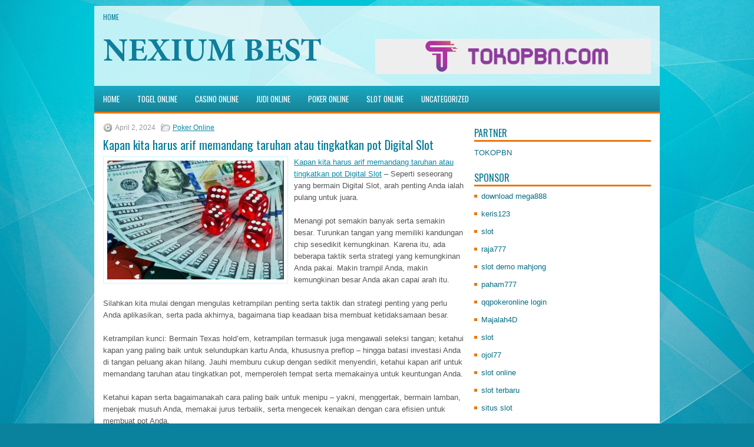

--- FILE ---
content_type: text/html; charset=UTF-8
request_url: http://buyprednisone.us.com/kapan-kita-harus-arif-memandang-taruhan-atau-tingkatkan-pot-digital-slot/
body_size: 9823
content:
<!DOCTYPE html><html xmlns="http://www.w3.org/1999/xhtml" lang="id">
<head profile="http://gmpg.org/xfn/11">
<meta http-equiv="Content-Type" content="text/html; charset=UTF-8" />

<meta name="viewport" content="width=device-width, initial-scale=1.0"/>
<link rel="stylesheet" href="http://buyprednisone.us.com/wp-content/themes/Rudo/lib/css/reset.css" type="text/css" media="screen, projection" />
<link rel="stylesheet" href="http://buyprednisone.us.com/wp-content/themes/Rudo/lib/css/defaults.css" type="text/css" media="screen, projection" />
<!--[if lt IE 8]><link rel="stylesheet" href="http://buyprednisone.us.com/wp-content/themes/Rudo/lib/css/ie.css" type="text/css" media="screen, projection" /><![endif]-->

<link rel="stylesheet" href="http://buyprednisone.us.com/wp-content/themes/Rudo/style.css" type="text/css" media="screen, projection" />

<title>Kapan kita harus arif memandang taruhan atau tingkatkan pot Digital Slot &#8211; Nexium Best</title>
<meta name='robots' content='max-image-preview:large' />
<link rel="alternate" type="application/rss+xml" title="Nexium Best &raquo; Kapan kita harus arif memandang taruhan atau tingkatkan pot Digital Slot Umpan Komentar" href="http://buyprednisone.us.com/kapan-kita-harus-arif-memandang-taruhan-atau-tingkatkan-pot-digital-slot/feed/" />
<script type="text/javascript">
window._wpemojiSettings = {"baseUrl":"https:\/\/s.w.org\/images\/core\/emoji\/14.0.0\/72x72\/","ext":".png","svgUrl":"https:\/\/s.w.org\/images\/core\/emoji\/14.0.0\/svg\/","svgExt":".svg","source":{"concatemoji":"http:\/\/buyprednisone.us.com\/wp-includes\/js\/wp-emoji-release.min.js?ver=6.2.2"}};
/*! This file is auto-generated */
!function(e,a,t){var n,r,o,i=a.createElement("canvas"),p=i.getContext&&i.getContext("2d");function s(e,t){p.clearRect(0,0,i.width,i.height),p.fillText(e,0,0);e=i.toDataURL();return p.clearRect(0,0,i.width,i.height),p.fillText(t,0,0),e===i.toDataURL()}function c(e){var t=a.createElement("script");t.src=e,t.defer=t.type="text/javascript",a.getElementsByTagName("head")[0].appendChild(t)}for(o=Array("flag","emoji"),t.supports={everything:!0,everythingExceptFlag:!0},r=0;r<o.length;r++)t.supports[o[r]]=function(e){if(p&&p.fillText)switch(p.textBaseline="top",p.font="600 32px Arial",e){case"flag":return s("\ud83c\udff3\ufe0f\u200d\u26a7\ufe0f","\ud83c\udff3\ufe0f\u200b\u26a7\ufe0f")?!1:!s("\ud83c\uddfa\ud83c\uddf3","\ud83c\uddfa\u200b\ud83c\uddf3")&&!s("\ud83c\udff4\udb40\udc67\udb40\udc62\udb40\udc65\udb40\udc6e\udb40\udc67\udb40\udc7f","\ud83c\udff4\u200b\udb40\udc67\u200b\udb40\udc62\u200b\udb40\udc65\u200b\udb40\udc6e\u200b\udb40\udc67\u200b\udb40\udc7f");case"emoji":return!s("\ud83e\udef1\ud83c\udffb\u200d\ud83e\udef2\ud83c\udfff","\ud83e\udef1\ud83c\udffb\u200b\ud83e\udef2\ud83c\udfff")}return!1}(o[r]),t.supports.everything=t.supports.everything&&t.supports[o[r]],"flag"!==o[r]&&(t.supports.everythingExceptFlag=t.supports.everythingExceptFlag&&t.supports[o[r]]);t.supports.everythingExceptFlag=t.supports.everythingExceptFlag&&!t.supports.flag,t.DOMReady=!1,t.readyCallback=function(){t.DOMReady=!0},t.supports.everything||(n=function(){t.readyCallback()},a.addEventListener?(a.addEventListener("DOMContentLoaded",n,!1),e.addEventListener("load",n,!1)):(e.attachEvent("onload",n),a.attachEvent("onreadystatechange",function(){"complete"===a.readyState&&t.readyCallback()})),(e=t.source||{}).concatemoji?c(e.concatemoji):e.wpemoji&&e.twemoji&&(c(e.twemoji),c(e.wpemoji)))}(window,document,window._wpemojiSettings);
</script>
<style type="text/css">
img.wp-smiley,
img.emoji {
	display: inline !important;
	border: none !important;
	box-shadow: none !important;
	height: 1em !important;
	width: 1em !important;
	margin: 0 0.07em !important;
	vertical-align: -0.1em !important;
	background: none !important;
	padding: 0 !important;
}
</style>
	<link rel='stylesheet' id='wp-block-library-css' href='http://buyprednisone.us.com/wp-includes/css/dist/block-library/style.min.css?ver=6.2.2' type='text/css' media='all' />
<link rel='stylesheet' id='classic-theme-styles-css' href='http://buyprednisone.us.com/wp-includes/css/classic-themes.min.css?ver=6.2.2' type='text/css' media='all' />
<style id='global-styles-inline-css' type='text/css'>
body{--wp--preset--color--black: #000000;--wp--preset--color--cyan-bluish-gray: #abb8c3;--wp--preset--color--white: #ffffff;--wp--preset--color--pale-pink: #f78da7;--wp--preset--color--vivid-red: #cf2e2e;--wp--preset--color--luminous-vivid-orange: #ff6900;--wp--preset--color--luminous-vivid-amber: #fcb900;--wp--preset--color--light-green-cyan: #7bdcb5;--wp--preset--color--vivid-green-cyan: #00d084;--wp--preset--color--pale-cyan-blue: #8ed1fc;--wp--preset--color--vivid-cyan-blue: #0693e3;--wp--preset--color--vivid-purple: #9b51e0;--wp--preset--gradient--vivid-cyan-blue-to-vivid-purple: linear-gradient(135deg,rgba(6,147,227,1) 0%,rgb(155,81,224) 100%);--wp--preset--gradient--light-green-cyan-to-vivid-green-cyan: linear-gradient(135deg,rgb(122,220,180) 0%,rgb(0,208,130) 100%);--wp--preset--gradient--luminous-vivid-amber-to-luminous-vivid-orange: linear-gradient(135deg,rgba(252,185,0,1) 0%,rgba(255,105,0,1) 100%);--wp--preset--gradient--luminous-vivid-orange-to-vivid-red: linear-gradient(135deg,rgba(255,105,0,1) 0%,rgb(207,46,46) 100%);--wp--preset--gradient--very-light-gray-to-cyan-bluish-gray: linear-gradient(135deg,rgb(238,238,238) 0%,rgb(169,184,195) 100%);--wp--preset--gradient--cool-to-warm-spectrum: linear-gradient(135deg,rgb(74,234,220) 0%,rgb(151,120,209) 20%,rgb(207,42,186) 40%,rgb(238,44,130) 60%,rgb(251,105,98) 80%,rgb(254,248,76) 100%);--wp--preset--gradient--blush-light-purple: linear-gradient(135deg,rgb(255,206,236) 0%,rgb(152,150,240) 100%);--wp--preset--gradient--blush-bordeaux: linear-gradient(135deg,rgb(254,205,165) 0%,rgb(254,45,45) 50%,rgb(107,0,62) 100%);--wp--preset--gradient--luminous-dusk: linear-gradient(135deg,rgb(255,203,112) 0%,rgb(199,81,192) 50%,rgb(65,88,208) 100%);--wp--preset--gradient--pale-ocean: linear-gradient(135deg,rgb(255,245,203) 0%,rgb(182,227,212) 50%,rgb(51,167,181) 100%);--wp--preset--gradient--electric-grass: linear-gradient(135deg,rgb(202,248,128) 0%,rgb(113,206,126) 100%);--wp--preset--gradient--midnight: linear-gradient(135deg,rgb(2,3,129) 0%,rgb(40,116,252) 100%);--wp--preset--duotone--dark-grayscale: url('#wp-duotone-dark-grayscale');--wp--preset--duotone--grayscale: url('#wp-duotone-grayscale');--wp--preset--duotone--purple-yellow: url('#wp-duotone-purple-yellow');--wp--preset--duotone--blue-red: url('#wp-duotone-blue-red');--wp--preset--duotone--midnight: url('#wp-duotone-midnight');--wp--preset--duotone--magenta-yellow: url('#wp-duotone-magenta-yellow');--wp--preset--duotone--purple-green: url('#wp-duotone-purple-green');--wp--preset--duotone--blue-orange: url('#wp-duotone-blue-orange');--wp--preset--font-size--small: 13px;--wp--preset--font-size--medium: 20px;--wp--preset--font-size--large: 36px;--wp--preset--font-size--x-large: 42px;--wp--preset--spacing--20: 0.44rem;--wp--preset--spacing--30: 0.67rem;--wp--preset--spacing--40: 1rem;--wp--preset--spacing--50: 1.5rem;--wp--preset--spacing--60: 2.25rem;--wp--preset--spacing--70: 3.38rem;--wp--preset--spacing--80: 5.06rem;--wp--preset--shadow--natural: 6px 6px 9px rgba(0, 0, 0, 0.2);--wp--preset--shadow--deep: 12px 12px 50px rgba(0, 0, 0, 0.4);--wp--preset--shadow--sharp: 6px 6px 0px rgba(0, 0, 0, 0.2);--wp--preset--shadow--outlined: 6px 6px 0px -3px rgba(255, 255, 255, 1), 6px 6px rgba(0, 0, 0, 1);--wp--preset--shadow--crisp: 6px 6px 0px rgba(0, 0, 0, 1);}:where(.is-layout-flex){gap: 0.5em;}body .is-layout-flow > .alignleft{float: left;margin-inline-start: 0;margin-inline-end: 2em;}body .is-layout-flow > .alignright{float: right;margin-inline-start: 2em;margin-inline-end: 0;}body .is-layout-flow > .aligncenter{margin-left: auto !important;margin-right: auto !important;}body .is-layout-constrained > .alignleft{float: left;margin-inline-start: 0;margin-inline-end: 2em;}body .is-layout-constrained > .alignright{float: right;margin-inline-start: 2em;margin-inline-end: 0;}body .is-layout-constrained > .aligncenter{margin-left: auto !important;margin-right: auto !important;}body .is-layout-constrained > :where(:not(.alignleft):not(.alignright):not(.alignfull)){max-width: var(--wp--style--global--content-size);margin-left: auto !important;margin-right: auto !important;}body .is-layout-constrained > .alignwide{max-width: var(--wp--style--global--wide-size);}body .is-layout-flex{display: flex;}body .is-layout-flex{flex-wrap: wrap;align-items: center;}body .is-layout-flex > *{margin: 0;}:where(.wp-block-columns.is-layout-flex){gap: 2em;}.has-black-color{color: var(--wp--preset--color--black) !important;}.has-cyan-bluish-gray-color{color: var(--wp--preset--color--cyan-bluish-gray) !important;}.has-white-color{color: var(--wp--preset--color--white) !important;}.has-pale-pink-color{color: var(--wp--preset--color--pale-pink) !important;}.has-vivid-red-color{color: var(--wp--preset--color--vivid-red) !important;}.has-luminous-vivid-orange-color{color: var(--wp--preset--color--luminous-vivid-orange) !important;}.has-luminous-vivid-amber-color{color: var(--wp--preset--color--luminous-vivid-amber) !important;}.has-light-green-cyan-color{color: var(--wp--preset--color--light-green-cyan) !important;}.has-vivid-green-cyan-color{color: var(--wp--preset--color--vivid-green-cyan) !important;}.has-pale-cyan-blue-color{color: var(--wp--preset--color--pale-cyan-blue) !important;}.has-vivid-cyan-blue-color{color: var(--wp--preset--color--vivid-cyan-blue) !important;}.has-vivid-purple-color{color: var(--wp--preset--color--vivid-purple) !important;}.has-black-background-color{background-color: var(--wp--preset--color--black) !important;}.has-cyan-bluish-gray-background-color{background-color: var(--wp--preset--color--cyan-bluish-gray) !important;}.has-white-background-color{background-color: var(--wp--preset--color--white) !important;}.has-pale-pink-background-color{background-color: var(--wp--preset--color--pale-pink) !important;}.has-vivid-red-background-color{background-color: var(--wp--preset--color--vivid-red) !important;}.has-luminous-vivid-orange-background-color{background-color: var(--wp--preset--color--luminous-vivid-orange) !important;}.has-luminous-vivid-amber-background-color{background-color: var(--wp--preset--color--luminous-vivid-amber) !important;}.has-light-green-cyan-background-color{background-color: var(--wp--preset--color--light-green-cyan) !important;}.has-vivid-green-cyan-background-color{background-color: var(--wp--preset--color--vivid-green-cyan) !important;}.has-pale-cyan-blue-background-color{background-color: var(--wp--preset--color--pale-cyan-blue) !important;}.has-vivid-cyan-blue-background-color{background-color: var(--wp--preset--color--vivid-cyan-blue) !important;}.has-vivid-purple-background-color{background-color: var(--wp--preset--color--vivid-purple) !important;}.has-black-border-color{border-color: var(--wp--preset--color--black) !important;}.has-cyan-bluish-gray-border-color{border-color: var(--wp--preset--color--cyan-bluish-gray) !important;}.has-white-border-color{border-color: var(--wp--preset--color--white) !important;}.has-pale-pink-border-color{border-color: var(--wp--preset--color--pale-pink) !important;}.has-vivid-red-border-color{border-color: var(--wp--preset--color--vivid-red) !important;}.has-luminous-vivid-orange-border-color{border-color: var(--wp--preset--color--luminous-vivid-orange) !important;}.has-luminous-vivid-amber-border-color{border-color: var(--wp--preset--color--luminous-vivid-amber) !important;}.has-light-green-cyan-border-color{border-color: var(--wp--preset--color--light-green-cyan) !important;}.has-vivid-green-cyan-border-color{border-color: var(--wp--preset--color--vivid-green-cyan) !important;}.has-pale-cyan-blue-border-color{border-color: var(--wp--preset--color--pale-cyan-blue) !important;}.has-vivid-cyan-blue-border-color{border-color: var(--wp--preset--color--vivid-cyan-blue) !important;}.has-vivid-purple-border-color{border-color: var(--wp--preset--color--vivid-purple) !important;}.has-vivid-cyan-blue-to-vivid-purple-gradient-background{background: var(--wp--preset--gradient--vivid-cyan-blue-to-vivid-purple) !important;}.has-light-green-cyan-to-vivid-green-cyan-gradient-background{background: var(--wp--preset--gradient--light-green-cyan-to-vivid-green-cyan) !important;}.has-luminous-vivid-amber-to-luminous-vivid-orange-gradient-background{background: var(--wp--preset--gradient--luminous-vivid-amber-to-luminous-vivid-orange) !important;}.has-luminous-vivid-orange-to-vivid-red-gradient-background{background: var(--wp--preset--gradient--luminous-vivid-orange-to-vivid-red) !important;}.has-very-light-gray-to-cyan-bluish-gray-gradient-background{background: var(--wp--preset--gradient--very-light-gray-to-cyan-bluish-gray) !important;}.has-cool-to-warm-spectrum-gradient-background{background: var(--wp--preset--gradient--cool-to-warm-spectrum) !important;}.has-blush-light-purple-gradient-background{background: var(--wp--preset--gradient--blush-light-purple) !important;}.has-blush-bordeaux-gradient-background{background: var(--wp--preset--gradient--blush-bordeaux) !important;}.has-luminous-dusk-gradient-background{background: var(--wp--preset--gradient--luminous-dusk) !important;}.has-pale-ocean-gradient-background{background: var(--wp--preset--gradient--pale-ocean) !important;}.has-electric-grass-gradient-background{background: var(--wp--preset--gradient--electric-grass) !important;}.has-midnight-gradient-background{background: var(--wp--preset--gradient--midnight) !important;}.has-small-font-size{font-size: var(--wp--preset--font-size--small) !important;}.has-medium-font-size{font-size: var(--wp--preset--font-size--medium) !important;}.has-large-font-size{font-size: var(--wp--preset--font-size--large) !important;}.has-x-large-font-size{font-size: var(--wp--preset--font-size--x-large) !important;}
.wp-block-navigation a:where(:not(.wp-element-button)){color: inherit;}
:where(.wp-block-columns.is-layout-flex){gap: 2em;}
.wp-block-pullquote{font-size: 1.5em;line-height: 1.6;}
</style>
<script type='text/javascript' src='http://buyprednisone.us.com/wp-includes/js/jquery/jquery.min.js?ver=3.6.4' id='jquery-core-js'></script>
<script type='text/javascript' src='http://buyprednisone.us.com/wp-includes/js/jquery/jquery-migrate.min.js?ver=3.4.0' id='jquery-migrate-js'></script>
<script type='text/javascript' src='http://buyprednisone.us.com/wp-content/themes/Rudo/lib/js/superfish.js?ver=6.2.2' id='superfish-js'></script>
<script type='text/javascript' src='http://buyprednisone.us.com/wp-content/themes/Rudo/lib/js/jquery.mobilemenu.js?ver=6.2.2' id='mobilemenu-js'></script>
<link rel="https://api.w.org/" href="http://buyprednisone.us.com/wp-json/" /><link rel="alternate" type="application/json" href="http://buyprednisone.us.com/wp-json/wp/v2/posts/4208" /><link rel="EditURI" type="application/rsd+xml" title="RSD" href="http://buyprednisone.us.com/xmlrpc.php?rsd" />
<link rel="wlwmanifest" type="application/wlwmanifest+xml" href="http://buyprednisone.us.com/wp-includes/wlwmanifest.xml" />

<link rel="canonical" href="http://buyprednisone.us.com/kapan-kita-harus-arif-memandang-taruhan-atau-tingkatkan-pot-digital-slot/" />
<link rel='shortlink' href='http://buyprednisone.us.com/?p=4208' />
<link rel="alternate" type="application/json+oembed" href="http://buyprednisone.us.com/wp-json/oembed/1.0/embed?url=http%3A%2F%2Fbuyprednisone.us.com%2Fkapan-kita-harus-arif-memandang-taruhan-atau-tingkatkan-pot-digital-slot%2F" />
<link rel="alternate" type="text/xml+oembed" href="http://buyprednisone.us.com/wp-json/oembed/1.0/embed?url=http%3A%2F%2Fbuyprednisone.us.com%2Fkapan-kita-harus-arif-memandang-taruhan-atau-tingkatkan-pot-digital-slot%2F&#038;format=xml" />
<link rel="shortcut icon" href="http://buyprednisone.us.com/wp-content/uploads/2020/12/f.png" type="image/x-icon" />
<link rel="alternate" type="application/rss+xml" title="Nexium Best RSS Feed" href="http://buyprednisone.us.com/feed/" />
<link rel="pingback" href="http://buyprednisone.us.com/xmlrpc.php" />

</head>

<body class="post-template-default single single-post postid-4208 single-format-standard">

<div id="container">

            <div class="clearfix">
            			        <div class="menu-primary-container">
			<ul class="menus menu-primary">
                <li ><a href="http://buyprednisone.us.com">Home</a></li>
							</ul>
		</div>
                      <!--.primary menu--> 	
                </div>
        

    <div id="header">
    
        <div class="logo">
         
            <a href="http://buyprednisone.us.com"><img src="http://buyprednisone.us.com/wp-content/uploads/2020/12/logo.png" alt="Nexium Best" title="Nexium Best" /></a>
         
        </div><!-- .logo -->

        <div class="header-right">
            <a href="https://www.tokopbn.com/" target="_blank"><img src="http://buyprednisone.us.com/wp-content/uploads/2020/12/banner-toko-pbn.png" alt="Sponsored"></a> 
        </div><!-- .header-right -->
        
    </div><!-- #header -->
    
            <div class="clearfix">
            			<div class="menu-secondary-container"><ul id="menu-primary" class="menus menu-secondary"><li id="menu-item-2454" class="menu-item menu-item-type-custom menu-item-object-custom menu-item-2454"><a href="/">HOME</a></li>
<li id="menu-item-2460" class="menu-item menu-item-type-taxonomy menu-item-object-category menu-item-2460"><a href="http://buyprednisone.us.com/category/togel-online/">Togel Online</a></li>
<li id="menu-item-2455" class="menu-item menu-item-type-taxonomy menu-item-object-category menu-item-2455"><a href="http://buyprednisone.us.com/category/casino-online/">Casino Online</a></li>
<li id="menu-item-2456" class="menu-item menu-item-type-taxonomy menu-item-object-category menu-item-2456"><a href="http://buyprednisone.us.com/category/judi-online/">Judi Online</a></li>
<li id="menu-item-2457" class="menu-item menu-item-type-taxonomy menu-item-object-category current-post-ancestor current-menu-parent current-post-parent menu-item-2457"><a href="http://buyprednisone.us.com/category/poker-online/">Poker Online</a></li>
<li id="menu-item-2458" class="menu-item menu-item-type-taxonomy menu-item-object-category menu-item-2458"><a href="http://buyprednisone.us.com/category/slot-online/">Slot Online</a></li>
<li id="menu-item-2459" class="menu-item menu-item-type-taxonomy menu-item-object-category menu-item-2459"><a href="http://buyprednisone.us.com/category/uncategorized/">Uncategorized</a></li>
</ul></div>              <!--.secondary menu--> 	
                </div>
    
    <div id="main">
    
            
        <div id="content">
            
                    
            
    <div class="post post-single clearfix post-4208 type-post status-publish format-standard has-post-thumbnail hentry category-poker-online tag-casino tag-judi tag-poker tag-slot tag-togel" id="post-4208">
        
        <div class="postmeta-primary">
    
            <span class="meta_date">April 2, 2024</span>
           &nbsp; <span class="meta_categories"><a href="http://buyprednisone.us.com/category/poker-online/" rel="category tag">Poker Online</a></span>
    
                 
        </div>
        
        <h2 class="title">Kapan kita harus arif memandang taruhan atau tingkatkan pot Digital Slot</h2>

        <div class="entry clearfix">
            
            <img width="300" height="202" src="http://buyprednisone.us.com/wp-content/uploads/2021/04/T06.jpg" class="alignleft featured_image wp-post-image" alt="" decoding="async" srcset="http://buyprednisone.us.com/wp-content/uploads/2021/04/T06.jpg 845w, http://buyprednisone.us.com/wp-content/uploads/2021/04/T06-300x202.jpg 300w, http://buyprednisone.us.com/wp-content/uploads/2021/04/T06-768x517.jpg 768w" sizes="(max-width: 300px) 100vw, 300px" />            
            <p><a href="http://buyprednisone.us.com/kapan-kita-harus-arif-memandang-taruhan-atau-tingkatkan-pot-digital-slot/">Kapan kita harus arif memandang taruhan atau tingkatkan pot Digital Slot</a> &#8211; Seperti seseorang yang bermain Digital Slot, arah penting Anda ialah pulang untuk juara.</p>
<p>Menangi pot semakin banyak serta semakin besar. Turunkan tangan yang memiliki kandungan chip sesedikit kemungkinan. Karena itu, ada beberapa taktik serta strategi yang kemungkinan Anda pakai. Makin trampil Anda, makin kemungkinan besar Anda akan capai arah itu.</p>
<p>Silahkan kita mulai dengan mengulas ketrampilan penting serta taktik dan strategi penting yang perlu Anda aplikasikan, serta pada akhirnya, bagaimana tiap keadaan bisa membuat ketidaksamaan besar.</p>
<p>Ketrampilan kunci: Bermain Texas hold&#8217;em, ketrampilan termasuk juga mengawali seleksi tangan; ketahui kapan yang paling baik untuk selundupkan kartu Anda, khususnya preflop &#8211; hingga batasi investasi Anda di tangan peluang akan hilang. Jauhi memburu cukup dengan sedikit menyendiri, ketahui kapan arif untuk memandang taruhan atau tingkatkan pot, memperoleh tempat serta memakainya untuk keuntungan Anda.</p>
<p>Ketahui kapan serta bagaimanakah cara paling baik untuk menipu &#8211; yakni, menggertak, bermain lamban, menjebak musuh Anda, memakai jurus terbalik, serta mengecek kenaikan dengan cara efisien untuk membuat pot Anda.</p>
<p>Ketrampilan kunci yang lain termasuk juga memakai matematika Digital Slot untuk memprediksi kesempatan pot versus kesempatan kartu untuk pastikan keinginan positif, membaca &#8220;lawan&#8221; serta memperhatikan tepat mereka &#8211; contohnya, melihat pemain di samping kiri Anda sebelum melakukan tindakan untuk lihat seberapa banyak chip semasing ialah ambil sebelum bertaruh.</p>
<p>Pada akhirnya, ketahui kapan yang paling baik untuk mengganti bangku Anda di meja, istirahat panjang, atau geser ke meja lain.</p>
<p>Taktik serta strategi: Taktik ialah gagasan umum untuk capai arah penting. Strategi ialah cara detil yang akan Diambil untuk menolong Anda capai arah itu.</p>
<p>Contohnya, mulai dengan Aces saku bikinan tangan, Raja, atau Ratu &#8211; logis untuk meningkatkan ke tipis lapangan hingga pasangan saku besar Anda tidak jadi tidak diunggulkan (kemungkinan akan kalah) bila empat atau bisa lebih musuh masih bertahan. melihat ketidakberhasilan. Jadi, tingkatkan preflop ialah ketetapan taktis pertama Anda.</p>
<p>Misalnya Anda mujur serta tangkap satu set Aces di ketidakberhasilan. Saat ini taktik Anda ialah membuat ukuran pot yang Anda harap akan menang. Jadi, Anda mengganti strategi: (1) bermain lamban di flop untuk jaga musuh di pot untuk lihat belokan; dan (2) check peningkatan upah sesudah pemain yang agresif ke taruhan kiri Anda keluar.</p>
<p>Semua baik serta bagus, tapi silahkan kita melihat keadaan yang lain: Anda diberi KQ club &#8211; kartu undian premium. Dengan tangan awal yang kuat, tanpa ada sangsi, Anda pincang dari tempat tengah dan menyebut preflop taruhan yang dinaikkan, dengan keinginan jika ketidakberhasilan akan tingkatkan tangan Anda untuk jamin investasi selanjutnya.</p>
<p>Ketidakberhasilan ialah Ace klub-10 hati-9 hati. Anda saat ini menggenggam undian dalam ke garis lurus Ace-tinggi, serta tiga ke flush (club) mur. Kecondongan Anda ialah masih tinggal untuk lihat gilirannya. Tetapi tempat awal LAG buka taruhan pada ketidakberhasilan, serta dinaikkan oleh pemain ketat di tempat kurang pas di samping kanan Anda &#8211; serta kemungkinan semakin lebih jauh dinaikkan jadi taruhan 3. Jadi, Anda putuskan untuk mengotori tangan Anda.</p>
<p>Melihat serta lihatlah, dealer memberi Jack of heart pada gilirannya. Secara cepat melirik ke papan, bila kamu masih di pot, kamu akan membuat Ace-tinggi lurus kunjungi agen <a href="https://www.diabetesadvocacyalliance.org/">judi slot</a> online!</p>
<p>&#8220;Oh, tidak,&#8221; gumammu pada diri kita. &#8220;Mengapa saya tidak tinggal untuk lihat tikungan?&#8221;</p>
<p>Tetapi, rupanya, LAG meredam 7-8 hati, serta langsung memeras: 7-8-9-10-J hati. Flush, khususnya flush lurus, tetap menaklukkan lurus, serta lurus Ace-tinggi. Kalau Anda tinggal untuk lihat belokannya, tangan itu akan bikin rugi Anda.</p>
<p>Kadang Anda semakin lebih bagus untuk ditinggalkan. Cukup mengucapkan terima kasih pada beberapa dewa Digital Slot atas ketetapan arif Anda untuk melipat sebelum tikungan.</p>
<p>Yang paling baik ke-2 ialah yang terjelek yang dapat Anda tangkap &#8211; tentu benar-benar mahal. Untungnya, Anda memakai ketrampilan Anda untuk mengganti gantian Anda. Ketetapan bagus! Ini ialah masalah dimana Anda mujur tertinggal.</p>
    
        </div>
        
        <div class="postmeta-secondary"><span class="meta_tags"><a href="http://buyprednisone.us.com/tag/casino/" rel="tag">Casino</a>, <a href="http://buyprednisone.us.com/tag/judi/" rel="tag">Judi</a>, <a href="http://buyprednisone.us.com/tag/poker/" rel="tag">Poker</a>, <a href="http://buyprednisone.us.com/tag/slot/" rel="tag">Slot</a>, <a href="http://buyprednisone.us.com/tag/togel/" rel="tag">Togel</a></span></div> 
        
    
    </div><!-- Post ID 4208 -->
    
                
                    
        </div><!-- #content -->
    
        
<div id="sidebar-primary">

   		<ul class="widget_text widget-container">
			<li id="custom_html-6" class="widget_text widget widget_custom_html">
				<h3 class="widgettitle">PARTNER</h3>
				<div class="textwidget custom-html-widget"><a href="https://www.tokopbn.com/">TOKOPBN</a></div>
			</li>
		</ul>
		
		<ul class="widget-container">
			<li id="sponsor" class="widget widget_meta">
				<h3 class="widgettitle">Sponsor</h3>			
				<ul>
					<li><a href="https://www.mega888ios.com/download-mega888-apk/">download mega888</a></li>
                    		<li><a href="https://partsgeekautoparts.com/shop/page/25/">keris123</a></li>
                    		<li><a href="https://www.asianwindky.com/menu">slot</a></li>
                    		<li><a href="https://www.iftalgo.com/">raja777</a></li>
                    		<li><a href="https://arabwebtools.com/ico-converter">slot demo mahjong</a></li>
                    		<li><a href="https://nitrogen2024.es/meeting-venue/">paham777</a></li>
                    		<li><a href="https://theotcinvestor.com/">qqpokeronline login</a></li>
                    		<li><a href="https://situsmajalah4d.com/">Majalah4D</a></li>
                    		<li><a href="https://olivesandburgers.com/main-menu/">slot</a></li>
                    		<li><a href="https://www.backyardharvest.org/">ojol77</a></li>
                    		<li><a href="https://aliceripoll.com/">slot online</a></li>
                    		<li><a href="https://www.lesvalades.com/">slot terbaru</a></li>
                    		<li><a href="https://www.philippineshonolulu.org/">situs slot</a></li>
                    						</ul>
			</li>
		</ul>
	
	
		<ul class="widget-container"><li id="recent-posts-4" class="widget widget_recent_entries">
		<h3 class="widgettitle">Pos-pos Terbaru</h3>
		<ul>
											<li>
					<a href="http://buyprednisone.us.com/sb-417-akan-memungkinkan-14-judi-slot-2026-dan-racino-negara-bagian/">SB 417 Akan Memungkinkan 14 Judi Slot 2026 dan Racino Negara Bagian</a>
											<span class="post-date">Januari 29, 2026</span>
									</li>
											<li>
					<a href="http://buyprednisone.us.com/versus-bandar-dan-player-pada-permainan-slot-qq-2026/">Versus Bandar dan Player Pada permainan Slot QQ 2026</a>
											<span class="post-date">Januari 27, 2026</span>
									</li>
											<li>
					<a href="http://buyprednisone.us.com/stefanie-ungar-terbuka-tentang-legenda-judi-poker-2026-nya-pastor-stu/">Stefanie Ungar Terbuka Tentang Legenda Judi Poker 2026 nya Pastor Stu</a>
											<span class="post-date">Januari 25, 2026</span>
									</li>
											<li>
					<a href="http://buyprednisone.us.com/lex-veldhuis-menjadi-salah-satu-bintang-streaming-poker-2026-online/">Lex Veldhuis Menjadi Salah Satu Bintang Streaming Poker 2026 Online</a>
											<span class="post-date">Januari 25, 2026</span>
									</li>
											<li>
					<a href="http://buyprednisone.us.com/pemain-togel-2026-terhebat-bermain-judi-di-live-casino-togel-2026/">Pemain Togel 2026 Terhebat bermain judi di live Casino Togel 2026</a>
											<span class="post-date">Januari 23, 2026</span>
									</li>
					</ul>

		</li></ul><ul class="widget-container"><li id="meta-4" class="widget widget_meta"><h3 class="widgettitle">Meta</h3>
		<ul>
						<li><a href="http://buyprednisone.us.com/wp-login.php">Masuk</a></li>
			<li><a href="http://buyprednisone.us.com/feed/">Feed entri</a></li>
			<li><a href="http://buyprednisone.us.com/comments/feed/">Feed komentar</a></li>

			<li><a href="https://wordpress.org/">WordPress.org</a></li>
		</ul>

		</li></ul><ul class="widget-container"><li id="categories-3" class="widget widget_categories"><h3 class="widgettitle">Kategori</h3>
			<ul>
					<li class="cat-item cat-item-6"><a href="http://buyprednisone.us.com/category/casino-online/">Casino Online</a> (581)
</li>
	<li class="cat-item cat-item-5"><a href="http://buyprednisone.us.com/category/judi-online/">Judi Online</a> (404)
</li>
	<li class="cat-item cat-item-2"><a href="http://buyprednisone.us.com/category/poker-online/">Poker Online</a> (394)
</li>
	<li class="cat-item cat-item-11"><a href="http://buyprednisone.us.com/category/slot-online/">Slot Online</a> (184)
</li>
	<li class="cat-item cat-item-18"><a href="http://buyprednisone.us.com/category/togel-online/">Togel Online</a> (106)
</li>
			</ul>

			</li></ul><ul class="widget-container"><li id="archives-4" class="widget widget_archive"><h3 class="widgettitle">Arsip</h3>
			<ul>
					<li><a href='http://buyprednisone.us.com/2026/01/'>Januari 2026</a>&nbsp;(30)</li>
	<li><a href='http://buyprednisone.us.com/2025/12/'>Desember 2025</a>&nbsp;(25)</li>
	<li><a href='http://buyprednisone.us.com/2025/11/'>November 2025</a>&nbsp;(32)</li>
	<li><a href='http://buyprednisone.us.com/2025/10/'>Oktober 2025</a>&nbsp;(23)</li>
	<li><a href='http://buyprednisone.us.com/2025/09/'>September 2025</a>&nbsp;(21)</li>
	<li><a href='http://buyprednisone.us.com/2025/08/'>Agustus 2025</a>&nbsp;(16)</li>
	<li><a href='http://buyprednisone.us.com/2025/07/'>Juli 2025</a>&nbsp;(22)</li>
	<li><a href='http://buyprednisone.us.com/2025/06/'>Juni 2025</a>&nbsp;(18)</li>
	<li><a href='http://buyprednisone.us.com/2025/05/'>Mei 2025</a>&nbsp;(18)</li>
	<li><a href='http://buyprednisone.us.com/2025/04/'>April 2025</a>&nbsp;(26)</li>
	<li><a href='http://buyprednisone.us.com/2025/03/'>Maret 2025</a>&nbsp;(35)</li>
	<li><a href='http://buyprednisone.us.com/2025/02/'>Februari 2025</a>&nbsp;(34)</li>
	<li><a href='http://buyprednisone.us.com/2025/01/'>Januari 2025</a>&nbsp;(26)</li>
	<li><a href='http://buyprednisone.us.com/2024/12/'>Desember 2024</a>&nbsp;(27)</li>
	<li><a href='http://buyprednisone.us.com/2024/11/'>November 2024</a>&nbsp;(26)</li>
	<li><a href='http://buyprednisone.us.com/2024/10/'>Oktober 2024</a>&nbsp;(35)</li>
	<li><a href='http://buyprednisone.us.com/2024/09/'>September 2024</a>&nbsp;(32)</li>
	<li><a href='http://buyprednisone.us.com/2024/08/'>Agustus 2024</a>&nbsp;(41)</li>
	<li><a href='http://buyprednisone.us.com/2024/07/'>Juli 2024</a>&nbsp;(42)</li>
	<li><a href='http://buyprednisone.us.com/2024/06/'>Juni 2024</a>&nbsp;(50)</li>
	<li><a href='http://buyprednisone.us.com/2024/05/'>Mei 2024</a>&nbsp;(36)</li>
	<li><a href='http://buyprednisone.us.com/2024/04/'>April 2024</a>&nbsp;(36)</li>
	<li><a href='http://buyprednisone.us.com/2024/03/'>Maret 2024</a>&nbsp;(45)</li>
	<li><a href='http://buyprednisone.us.com/2024/02/'>Februari 2024</a>&nbsp;(34)</li>
	<li><a href='http://buyprednisone.us.com/2024/01/'>Januari 2024</a>&nbsp;(34)</li>
	<li><a href='http://buyprednisone.us.com/2023/12/'>Desember 2023</a>&nbsp;(28)</li>
	<li><a href='http://buyprednisone.us.com/2023/11/'>November 2023</a>&nbsp;(16)</li>
	<li><a href='http://buyprednisone.us.com/2023/10/'>Oktober 2023</a>&nbsp;(36)</li>
	<li><a href='http://buyprednisone.us.com/2023/09/'>September 2023</a>&nbsp;(30)</li>
	<li><a href='http://buyprednisone.us.com/2023/08/'>Agustus 2023</a>&nbsp;(37)</li>
	<li><a href='http://buyprednisone.us.com/2023/07/'>Juli 2023</a>&nbsp;(37)</li>
	<li><a href='http://buyprednisone.us.com/2023/06/'>Juni 2023</a>&nbsp;(36)</li>
	<li><a href='http://buyprednisone.us.com/2023/05/'>Mei 2023</a>&nbsp;(43)</li>
	<li><a href='http://buyprednisone.us.com/2023/04/'>April 2023</a>&nbsp;(33)</li>
	<li><a href='http://buyprednisone.us.com/2023/03/'>Maret 2023</a>&nbsp;(30)</li>
	<li><a href='http://buyprednisone.us.com/2023/02/'>Februari 2023</a>&nbsp;(35)</li>
	<li><a href='http://buyprednisone.us.com/2023/01/'>Januari 2023</a>&nbsp;(35)</li>
	<li><a href='http://buyprednisone.us.com/2022/12/'>Desember 2022</a>&nbsp;(29)</li>
	<li><a href='http://buyprednisone.us.com/2022/11/'>November 2022</a>&nbsp;(33)</li>
	<li><a href='http://buyprednisone.us.com/2022/10/'>Oktober 2022</a>&nbsp;(39)</li>
	<li><a href='http://buyprednisone.us.com/2022/09/'>September 2022</a>&nbsp;(38)</li>
	<li><a href='http://buyprednisone.us.com/2022/08/'>Agustus 2022</a>&nbsp;(31)</li>
	<li><a href='http://buyprednisone.us.com/2022/07/'>Juli 2022</a>&nbsp;(38)</li>
	<li><a href='http://buyprednisone.us.com/2022/06/'>Juni 2022</a>&nbsp;(21)</li>
	<li><a href='http://buyprednisone.us.com/2022/05/'>Mei 2022</a>&nbsp;(32)</li>
	<li><a href='http://buyprednisone.us.com/2022/04/'>April 2022</a>&nbsp;(11)</li>
	<li><a href='http://buyprednisone.us.com/2022/03/'>Maret 2022</a>&nbsp;(34)</li>
	<li><a href='http://buyprednisone.us.com/2022/02/'>Februari 2022</a>&nbsp;(31)</li>
	<li><a href='http://buyprednisone.us.com/2022/01/'>Januari 2022</a>&nbsp;(20)</li>
	<li><a href='http://buyprednisone.us.com/2021/12/'>Desember 2021</a>&nbsp;(26)</li>
	<li><a href='http://buyprednisone.us.com/2021/11/'>November 2021</a>&nbsp;(17)</li>
	<li><a href='http://buyprednisone.us.com/2021/10/'>Oktober 2021</a>&nbsp;(20)</li>
	<li><a href='http://buyprednisone.us.com/2021/09/'>September 2021</a>&nbsp;(10)</li>
	<li><a href='http://buyprednisone.us.com/2021/08/'>Agustus 2021</a>&nbsp;(16)</li>
	<li><a href='http://buyprednisone.us.com/2021/07/'>Juli 2021</a>&nbsp;(14)</li>
	<li><a href='http://buyprednisone.us.com/2021/06/'>Juni 2021</a>&nbsp;(16)</li>
	<li><a href='http://buyprednisone.us.com/2021/05/'>Mei 2021</a>&nbsp;(13)</li>
	<li><a href='http://buyprednisone.us.com/2021/04/'>April 2021</a>&nbsp;(9)</li>
	<li><a href='http://buyprednisone.us.com/2021/03/'>Maret 2021</a>&nbsp;(9)</li>
	<li><a href='http://buyprednisone.us.com/2021/02/'>Februari 2021</a>&nbsp;(9)</li>
	<li><a href='http://buyprednisone.us.com/2021/01/'>Januari 2021</a>&nbsp;(7)</li>
	<li><a href='http://buyprednisone.us.com/2020/12/'>Desember 2020</a>&nbsp;(1)</li>
			</ul>

			</li></ul><ul class="widget-container"><li id="tag_cloud-2" class="widget widget_tag_cloud"><h3 class="widgettitle">Tag</h3><div class="tagcloud"><a href="http://buyprednisone.us.com/tag/casino/" class="tag-cloud-link tag-link-7 tag-link-position-1" style="font-size: 21.856164383562pt;" aria-label="Casino (1,549 item)">Casino</a>
<a href="http://buyprednisone.us.com/tag/judi/" class="tag-cloud-link tag-link-3 tag-link-position-2" style="font-size: 22pt;" aria-label="Judi (1,667 item)">Judi</a>
<a href="http://buyprednisone.us.com/tag/poker/" class="tag-cloud-link tag-link-4 tag-link-position-3" style="font-size: 21.856164383562pt;" aria-label="Poker (1,535 item)">Poker</a>
<a href="http://buyprednisone.us.com/tag/roulette/" class="tag-cloud-link tag-link-9 tag-link-position-4" style="font-size: 8pt;" aria-label="Roulette (1 item)">Roulette</a>
<a href="http://buyprednisone.us.com/tag/slot/" class="tag-cloud-link tag-link-8 tag-link-position-5" style="font-size: 21.664383561644pt;" aria-label="Slot (1,415 item)">Slot</a>
<a href="http://buyprednisone.us.com/tag/togel/" class="tag-cloud-link tag-link-12 tag-link-position-6" style="font-size: 21.424657534247pt;" aria-label="Togel (1,245 item)">Togel</a></div>
</li></ul><ul class="widget-container"><li id="search-4" class="widget widget_search"> 
<div id="search" title="Type and hit enter">
    <form method="get" id="searchform" action="http://buyprednisone.us.com/"> 
        <input type="text" value="Search" 
            name="s" id="s"  onblur="if (this.value == '')  {this.value = 'Search';}"  
            onfocus="if (this.value == 'Search') {this.value = '';}" 
        />
    </form>
</div><!-- #search --></li></ul><ul class="widget-container"><li id="block-2" class="widget widget_block"><script>

</script></li></ul>
    
</div><!-- #sidebar-primary -->        
                
    </div><!-- #main -->
    
    
    <div id="footer-widgets" class="clearfix">
                <div class="footer-widget-box">
                    </div>
        
        <div class="footer-widget-box">
                    </div>
        
        <div class="footer-widget-box">
                    </div>
        
        <div class="footer-widget-box footer-widget-box-last">
                    </div>
        
    </div>

    <div id="footer">
    
        <div id="copyrights">
             &copy; 2026  <a href="http://buyprednisone.us.com/">Nexium Best</a> 
        </div>
        
                
       <div id="credits" style="overflow-y: hidden;overflow-x: visible;width: 400px;margin: auto;">
				<div style="width: 10000px;text-align: left;">
					Powered by <a href="http://wordpress.org/"><strong>WordPress</strong></a> | Theme Designed by:  <a href="https://axis.co.id/" rel="follow">axis</a> <a href="https://www.bca.co.id/" rel="follow">Bank bca</a> <a href="https://www.bni.co.id/" rel="follow">Bank bni</a> <a href="https://bri.co.id/" rel="follow">Bank bri</a> <a href="https://www.btn.co.id/" rel="follow">Bank btn</a> <a href="https://www.cimbniaga.co.id" rel="follow">Bank cimbniaga</a> <a href="https://www.citibank.co.id/" rel="follow">Bank citibank</a> <a href="https://www.danamon.co.id" rel="follow">Bank danamon</a> <a href="https://www.bi.go.id/" rel="follow">Bank Indonesia</a> <a href="https://www.klikmbc.co.id/" rel="follow">Bank klikmbc</a> <a href="https://www.bankmandiri.co.id/" rel="follow">Bank mandiri</a> <a href="https://www.ocbc.com/" rel="follow">Bank ocbc</a> <a href="https://www.panin.co.id/" rel="follow">bank Panin</a> <a href="https://www.mandirisyariah.co.id/" rel="follow">Bank syariah mandiri</a> <a href="https://dana.id/" rel="follow">dana</a> <a href="https://google.co.id/" rel="follow">google</a> <a href="https://www.gojek.com/gopay/" rel="follow">gopay</a> <a href="https://indihome.co.id/" rel="follow">indihome</a> <a href="https://kaskus.co.id/" rel="follow">kaskus</a> <a href="https://kominfo.go.id/" rel="follow">kominfo</a> <a href="https://www.linkaja.id/ " rel="follow">linkaja.id</a> <a href="https://www.maybank.co.id/" rel="follow">maybank</a> <a href="https://ovo.id/" rel="follow">ovo</a> <a href="https://www.telkom.co.id/" rel="follow">telkom</a> <a href="https://www.telkomsel.com/" rel="follow">telkomsel</a> <a href="https://web.whatsapp.com/" rel="follow">WA</a>						
				</div>
			</div><!-- #credits -->
        
    </div><!-- #footer -->
    
</div><!-- #container -->

<script type='text/javascript' src='http://buyprednisone.us.com/wp-includes/js/comment-reply.min.js?ver=6.2.2' id='comment-reply-js'></script>
<script type='text/javascript' src='http://buyprednisone.us.com/wp-includes/js/hoverIntent.min.js?ver=1.10.2' id='hoverIntent-js'></script>

<script type='text/javascript'>
/* <![CDATA[ */
jQuery.noConflict();
jQuery(function(){ 
	jQuery('ul.menu-primary').superfish({ 
	animation: {opacity:'show'},
autoArrows:  true,
                dropShadows: false, 
                speed: 200,
                delay: 800
                });
            });
jQuery('.menu-primary-container').mobileMenu({
                defaultText: 'Menu',
                className: 'menu-primary-responsive',
                containerClass: 'menu-primary-responsive-container',
                subMenuDash: '&ndash;'
            });

jQuery(function(){ 
	jQuery('ul.menu-secondary').superfish({ 
	animation: {opacity:'show'},
autoArrows:  true,
                dropShadows: false, 
                speed: 200,
                delay: 800
                });
            });
jQuery('.menu-secondary-container').mobileMenu({
                defaultText: 'Navigation',
                className: 'menu-secondary-responsive',
                containerClass: 'menu-secondary-responsive-container',
                subMenuDash: '&ndash;'
            });

/* ]]> */
</script>
<script defer src="https://static.cloudflareinsights.com/beacon.min.js/vcd15cbe7772f49c399c6a5babf22c1241717689176015" integrity="sha512-ZpsOmlRQV6y907TI0dKBHq9Md29nnaEIPlkf84rnaERnq6zvWvPUqr2ft8M1aS28oN72PdrCzSjY4U6VaAw1EQ==" data-cf-beacon='{"version":"2024.11.0","token":"009d03ae31d9440eb59aa18016cf30c6","r":1,"server_timing":{"name":{"cfCacheStatus":true,"cfEdge":true,"cfExtPri":true,"cfL4":true,"cfOrigin":true,"cfSpeedBrain":true},"location_startswith":null}}' crossorigin="anonymous"></script>
</body>
</html>